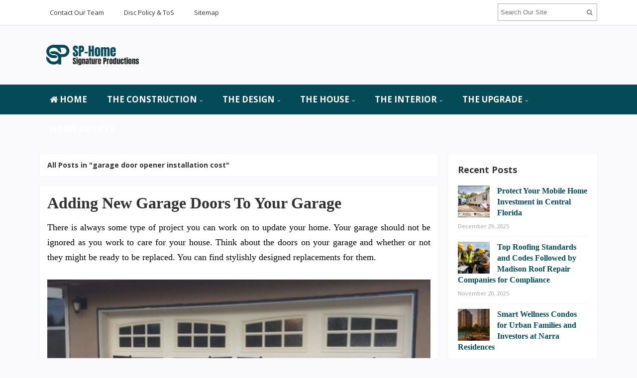

--- FILE ---
content_type: text/html; charset=UTF-8
request_url: https://www.signature-productions.com/tag/garage-door-opener-installation-cost
body_size: 15840
content:
<!DOCTYPE html>
<html dir="ltr" lang="en-US" prefix="og: https://ogp.me/ns#">
<head>
<meta charset="UTF-8">
<meta name="viewport" content="width=device-width, initial-scale=1">
<link rel="profile" href="http://gmpg.org/xfn/11">
<link rel="pingback" href="https://www.signature-productions.com/xmlrpc.php">

<title>garage door opener installation cost | Signature-Productions</title>

		<!-- All in One SEO 4.9.2 - aioseo.com -->
	<meta name="robots" content="max-image-preview:large" />
	<meta name="keywords" content="how much does it cost to install a 2 car garage door" />
	<link rel="canonical" href="https://www.signature-productions.com/tag/garage-door-opener-installation-cost" />
	<meta name="generator" content="All in One SEO (AIOSEO) 4.9.2" />
		<script type="application/ld+json" class="aioseo-schema">
			{"@context":"https:\/\/schema.org","@graph":[{"@type":"BreadcrumbList","@id":"https:\/\/www.signature-productions.com\/tag\/garage-door-opener-installation-cost#breadcrumblist","itemListElement":[{"@type":"ListItem","@id":"https:\/\/www.signature-productions.com#listItem","position":1,"name":"Home","item":"https:\/\/www.signature-productions.com","nextItem":{"@type":"ListItem","@id":"https:\/\/www.signature-productions.com\/tag\/garage-door-opener-installation-cost#listItem","name":"garage door opener installation cost"}},{"@type":"ListItem","@id":"https:\/\/www.signature-productions.com\/tag\/garage-door-opener-installation-cost#listItem","position":2,"name":"garage door opener installation cost","previousItem":{"@type":"ListItem","@id":"https:\/\/www.signature-productions.com#listItem","name":"Home"}}]},{"@type":"CollectionPage","@id":"https:\/\/www.signature-productions.com\/tag\/garage-door-opener-installation-cost#collectionpage","url":"https:\/\/www.signature-productions.com\/tag\/garage-door-opener-installation-cost","name":"garage door opener installation cost | Signature-Productions","inLanguage":"en-US","isPartOf":{"@id":"https:\/\/www.signature-productions.com\/#website"},"breadcrumb":{"@id":"https:\/\/www.signature-productions.com\/tag\/garage-door-opener-installation-cost#breadcrumblist"}},{"@type":"Organization","@id":"https:\/\/www.signature-productions.com\/#organization","name":"Signature-Productions","description":"Home Improvement Loans","url":"https:\/\/www.signature-productions.com\/"},{"@type":"WebSite","@id":"https:\/\/www.signature-productions.com\/#website","url":"https:\/\/www.signature-productions.com\/","name":"Signature-Productions","description":"Home Improvement Loans","inLanguage":"en-US","publisher":{"@id":"https:\/\/www.signature-productions.com\/#organization"}}]}
		</script>
		<!-- All in One SEO -->

<link rel='dns-prefetch' href='//fonts.googleapis.com' />
<link rel="alternate" type="application/rss+xml" title="Signature-Productions &raquo; Feed" href="https://www.signature-productions.com/feed" />
<link rel="alternate" type="application/rss+xml" title="Signature-Productions &raquo; garage door opener installation cost Tag Feed" href="https://www.signature-productions.com/tag/garage-door-opener-installation-cost/feed" />
<style id='wp-img-auto-sizes-contain-inline-css' type='text/css'>
img:is([sizes=auto i],[sizes^="auto," i]){contain-intrinsic-size:3000px 1500px}
/*# sourceURL=wp-img-auto-sizes-contain-inline-css */
</style>

<style id='wp-emoji-styles-inline-css' type='text/css'>

	img.wp-smiley, img.emoji {
		display: inline !important;
		border: none !important;
		box-shadow: none !important;
		height: 1em !important;
		width: 1em !important;
		margin: 0 0.07em !important;
		vertical-align: -0.1em !important;
		background: none !important;
		padding: 0 !important;
	}
/*# sourceURL=wp-emoji-styles-inline-css */
</style>
<link rel='stylesheet' id='wp-block-library-css' href='https://www.signature-productions.com/wp-includes/css/dist/block-library/style.min.css?ver=6.9' type='text/css' media='all' />
<style id='wp-block-heading-inline-css' type='text/css'>
h1:where(.wp-block-heading).has-background,h2:where(.wp-block-heading).has-background,h3:where(.wp-block-heading).has-background,h4:where(.wp-block-heading).has-background,h5:where(.wp-block-heading).has-background,h6:where(.wp-block-heading).has-background{padding:1.25em 2.375em}h1.has-text-align-left[style*=writing-mode]:where([style*=vertical-lr]),h1.has-text-align-right[style*=writing-mode]:where([style*=vertical-rl]),h2.has-text-align-left[style*=writing-mode]:where([style*=vertical-lr]),h2.has-text-align-right[style*=writing-mode]:where([style*=vertical-rl]),h3.has-text-align-left[style*=writing-mode]:where([style*=vertical-lr]),h3.has-text-align-right[style*=writing-mode]:where([style*=vertical-rl]),h4.has-text-align-left[style*=writing-mode]:where([style*=vertical-lr]),h4.has-text-align-right[style*=writing-mode]:where([style*=vertical-rl]),h5.has-text-align-left[style*=writing-mode]:where([style*=vertical-lr]),h5.has-text-align-right[style*=writing-mode]:where([style*=vertical-rl]),h6.has-text-align-left[style*=writing-mode]:where([style*=vertical-lr]),h6.has-text-align-right[style*=writing-mode]:where([style*=vertical-rl]){rotate:180deg}
/*# sourceURL=https://www.signature-productions.com/wp-includes/blocks/heading/style.min.css */
</style>
<style id='wp-block-image-inline-css' type='text/css'>
.wp-block-image>a,.wp-block-image>figure>a{display:inline-block}.wp-block-image img{box-sizing:border-box;height:auto;max-width:100%;vertical-align:bottom}@media not (prefers-reduced-motion){.wp-block-image img.hide{visibility:hidden}.wp-block-image img.show{animation:show-content-image .4s}}.wp-block-image[style*=border-radius] img,.wp-block-image[style*=border-radius]>a{border-radius:inherit}.wp-block-image.has-custom-border img{box-sizing:border-box}.wp-block-image.aligncenter{text-align:center}.wp-block-image.alignfull>a,.wp-block-image.alignwide>a{width:100%}.wp-block-image.alignfull img,.wp-block-image.alignwide img{height:auto;width:100%}.wp-block-image .aligncenter,.wp-block-image .alignleft,.wp-block-image .alignright,.wp-block-image.aligncenter,.wp-block-image.alignleft,.wp-block-image.alignright{display:table}.wp-block-image .aligncenter>figcaption,.wp-block-image .alignleft>figcaption,.wp-block-image .alignright>figcaption,.wp-block-image.aligncenter>figcaption,.wp-block-image.alignleft>figcaption,.wp-block-image.alignright>figcaption{caption-side:bottom;display:table-caption}.wp-block-image .alignleft{float:left;margin:.5em 1em .5em 0}.wp-block-image .alignright{float:right;margin:.5em 0 .5em 1em}.wp-block-image .aligncenter{margin-left:auto;margin-right:auto}.wp-block-image :where(figcaption){margin-bottom:1em;margin-top:.5em}.wp-block-image.is-style-circle-mask img{border-radius:9999px}@supports ((-webkit-mask-image:none) or (mask-image:none)) or (-webkit-mask-image:none){.wp-block-image.is-style-circle-mask img{border-radius:0;-webkit-mask-image:url('data:image/svg+xml;utf8,<svg viewBox="0 0 100 100" xmlns="http://www.w3.org/2000/svg"><circle cx="50" cy="50" r="50"/></svg>');mask-image:url('data:image/svg+xml;utf8,<svg viewBox="0 0 100 100" xmlns="http://www.w3.org/2000/svg"><circle cx="50" cy="50" r="50"/></svg>');mask-mode:alpha;-webkit-mask-position:center;mask-position:center;-webkit-mask-repeat:no-repeat;mask-repeat:no-repeat;-webkit-mask-size:contain;mask-size:contain}}:root :where(.wp-block-image.is-style-rounded img,.wp-block-image .is-style-rounded img){border-radius:9999px}.wp-block-image figure{margin:0}.wp-lightbox-container{display:flex;flex-direction:column;position:relative}.wp-lightbox-container img{cursor:zoom-in}.wp-lightbox-container img:hover+button{opacity:1}.wp-lightbox-container button{align-items:center;backdrop-filter:blur(16px) saturate(180%);background-color:#5a5a5a40;border:none;border-radius:4px;cursor:zoom-in;display:flex;height:20px;justify-content:center;opacity:0;padding:0;position:absolute;right:16px;text-align:center;top:16px;width:20px;z-index:100}@media not (prefers-reduced-motion){.wp-lightbox-container button{transition:opacity .2s ease}}.wp-lightbox-container button:focus-visible{outline:3px auto #5a5a5a40;outline:3px auto -webkit-focus-ring-color;outline-offset:3px}.wp-lightbox-container button:hover{cursor:pointer;opacity:1}.wp-lightbox-container button:focus{opacity:1}.wp-lightbox-container button:focus,.wp-lightbox-container button:hover,.wp-lightbox-container button:not(:hover):not(:active):not(.has-background){background-color:#5a5a5a40;border:none}.wp-lightbox-overlay{box-sizing:border-box;cursor:zoom-out;height:100vh;left:0;overflow:hidden;position:fixed;top:0;visibility:hidden;width:100%;z-index:100000}.wp-lightbox-overlay .close-button{align-items:center;cursor:pointer;display:flex;justify-content:center;min-height:40px;min-width:40px;padding:0;position:absolute;right:calc(env(safe-area-inset-right) + 16px);top:calc(env(safe-area-inset-top) + 16px);z-index:5000000}.wp-lightbox-overlay .close-button:focus,.wp-lightbox-overlay .close-button:hover,.wp-lightbox-overlay .close-button:not(:hover):not(:active):not(.has-background){background:none;border:none}.wp-lightbox-overlay .lightbox-image-container{height:var(--wp--lightbox-container-height);left:50%;overflow:hidden;position:absolute;top:50%;transform:translate(-50%,-50%);transform-origin:top left;width:var(--wp--lightbox-container-width);z-index:9999999999}.wp-lightbox-overlay .wp-block-image{align-items:center;box-sizing:border-box;display:flex;height:100%;justify-content:center;margin:0;position:relative;transform-origin:0 0;width:100%;z-index:3000000}.wp-lightbox-overlay .wp-block-image img{height:var(--wp--lightbox-image-height);min-height:var(--wp--lightbox-image-height);min-width:var(--wp--lightbox-image-width);width:var(--wp--lightbox-image-width)}.wp-lightbox-overlay .wp-block-image figcaption{display:none}.wp-lightbox-overlay button{background:none;border:none}.wp-lightbox-overlay .scrim{background-color:#fff;height:100%;opacity:.9;position:absolute;width:100%;z-index:2000000}.wp-lightbox-overlay.active{visibility:visible}@media not (prefers-reduced-motion){.wp-lightbox-overlay.active{animation:turn-on-visibility .25s both}.wp-lightbox-overlay.active img{animation:turn-on-visibility .35s both}.wp-lightbox-overlay.show-closing-animation:not(.active){animation:turn-off-visibility .35s both}.wp-lightbox-overlay.show-closing-animation:not(.active) img{animation:turn-off-visibility .25s both}.wp-lightbox-overlay.zoom.active{animation:none;opacity:1;visibility:visible}.wp-lightbox-overlay.zoom.active .lightbox-image-container{animation:lightbox-zoom-in .4s}.wp-lightbox-overlay.zoom.active .lightbox-image-container img{animation:none}.wp-lightbox-overlay.zoom.active .scrim{animation:turn-on-visibility .4s forwards}.wp-lightbox-overlay.zoom.show-closing-animation:not(.active){animation:none}.wp-lightbox-overlay.zoom.show-closing-animation:not(.active) .lightbox-image-container{animation:lightbox-zoom-out .4s}.wp-lightbox-overlay.zoom.show-closing-animation:not(.active) .lightbox-image-container img{animation:none}.wp-lightbox-overlay.zoom.show-closing-animation:not(.active) .scrim{animation:turn-off-visibility .4s forwards}}@keyframes show-content-image{0%{visibility:hidden}99%{visibility:hidden}to{visibility:visible}}@keyframes turn-on-visibility{0%{opacity:0}to{opacity:1}}@keyframes turn-off-visibility{0%{opacity:1;visibility:visible}99%{opacity:0;visibility:visible}to{opacity:0;visibility:hidden}}@keyframes lightbox-zoom-in{0%{transform:translate(calc((-100vw + var(--wp--lightbox-scrollbar-width))/2 + var(--wp--lightbox-initial-left-position)),calc(-50vh + var(--wp--lightbox-initial-top-position))) scale(var(--wp--lightbox-scale))}to{transform:translate(-50%,-50%) scale(1)}}@keyframes lightbox-zoom-out{0%{transform:translate(-50%,-50%) scale(1);visibility:visible}99%{visibility:visible}to{transform:translate(calc((-100vw + var(--wp--lightbox-scrollbar-width))/2 + var(--wp--lightbox-initial-left-position)),calc(-50vh + var(--wp--lightbox-initial-top-position))) scale(var(--wp--lightbox-scale));visibility:hidden}}
/*# sourceURL=https://www.signature-productions.com/wp-includes/blocks/image/style.min.css */
</style>
<style id='wp-block-paragraph-inline-css' type='text/css'>
.is-small-text{font-size:.875em}.is-regular-text{font-size:1em}.is-large-text{font-size:2.25em}.is-larger-text{font-size:3em}.has-drop-cap:not(:focus):first-letter{float:left;font-size:8.4em;font-style:normal;font-weight:100;line-height:.68;margin:.05em .1em 0 0;text-transform:uppercase}body.rtl .has-drop-cap:not(:focus):first-letter{float:none;margin-left:.1em}p.has-drop-cap.has-background{overflow:hidden}:root :where(p.has-background){padding:1.25em 2.375em}:where(p.has-text-color:not(.has-link-color)) a{color:inherit}p.has-text-align-left[style*="writing-mode:vertical-lr"],p.has-text-align-right[style*="writing-mode:vertical-rl"]{rotate:180deg}
/*# sourceURL=https://www.signature-productions.com/wp-includes/blocks/paragraph/style.min.css */
</style>
<style id='global-styles-inline-css' type='text/css'>
:root{--wp--preset--aspect-ratio--square: 1;--wp--preset--aspect-ratio--4-3: 4/3;--wp--preset--aspect-ratio--3-4: 3/4;--wp--preset--aspect-ratio--3-2: 3/2;--wp--preset--aspect-ratio--2-3: 2/3;--wp--preset--aspect-ratio--16-9: 16/9;--wp--preset--aspect-ratio--9-16: 9/16;--wp--preset--color--black: #000000;--wp--preset--color--cyan-bluish-gray: #abb8c3;--wp--preset--color--white: #ffffff;--wp--preset--color--pale-pink: #f78da7;--wp--preset--color--vivid-red: #cf2e2e;--wp--preset--color--luminous-vivid-orange: #ff6900;--wp--preset--color--luminous-vivid-amber: #fcb900;--wp--preset--color--light-green-cyan: #7bdcb5;--wp--preset--color--vivid-green-cyan: #00d084;--wp--preset--color--pale-cyan-blue: #8ed1fc;--wp--preset--color--vivid-cyan-blue: #0693e3;--wp--preset--color--vivid-purple: #9b51e0;--wp--preset--gradient--vivid-cyan-blue-to-vivid-purple: linear-gradient(135deg,rgb(6,147,227) 0%,rgb(155,81,224) 100%);--wp--preset--gradient--light-green-cyan-to-vivid-green-cyan: linear-gradient(135deg,rgb(122,220,180) 0%,rgb(0,208,130) 100%);--wp--preset--gradient--luminous-vivid-amber-to-luminous-vivid-orange: linear-gradient(135deg,rgb(252,185,0) 0%,rgb(255,105,0) 100%);--wp--preset--gradient--luminous-vivid-orange-to-vivid-red: linear-gradient(135deg,rgb(255,105,0) 0%,rgb(207,46,46) 100%);--wp--preset--gradient--very-light-gray-to-cyan-bluish-gray: linear-gradient(135deg,rgb(238,238,238) 0%,rgb(169,184,195) 100%);--wp--preset--gradient--cool-to-warm-spectrum: linear-gradient(135deg,rgb(74,234,220) 0%,rgb(151,120,209) 20%,rgb(207,42,186) 40%,rgb(238,44,130) 60%,rgb(251,105,98) 80%,rgb(254,248,76) 100%);--wp--preset--gradient--blush-light-purple: linear-gradient(135deg,rgb(255,206,236) 0%,rgb(152,150,240) 100%);--wp--preset--gradient--blush-bordeaux: linear-gradient(135deg,rgb(254,205,165) 0%,rgb(254,45,45) 50%,rgb(107,0,62) 100%);--wp--preset--gradient--luminous-dusk: linear-gradient(135deg,rgb(255,203,112) 0%,rgb(199,81,192) 50%,rgb(65,88,208) 100%);--wp--preset--gradient--pale-ocean: linear-gradient(135deg,rgb(255,245,203) 0%,rgb(182,227,212) 50%,rgb(51,167,181) 100%);--wp--preset--gradient--electric-grass: linear-gradient(135deg,rgb(202,248,128) 0%,rgb(113,206,126) 100%);--wp--preset--gradient--midnight: linear-gradient(135deg,rgb(2,3,129) 0%,rgb(40,116,252) 100%);--wp--preset--font-size--small: 13px;--wp--preset--font-size--medium: 20px;--wp--preset--font-size--large: 36px;--wp--preset--font-size--x-large: 42px;--wp--preset--spacing--20: 0.44rem;--wp--preset--spacing--30: 0.67rem;--wp--preset--spacing--40: 1rem;--wp--preset--spacing--50: 1.5rem;--wp--preset--spacing--60: 2.25rem;--wp--preset--spacing--70: 3.38rem;--wp--preset--spacing--80: 5.06rem;--wp--preset--shadow--natural: 6px 6px 9px rgba(0, 0, 0, 0.2);--wp--preset--shadow--deep: 12px 12px 50px rgba(0, 0, 0, 0.4);--wp--preset--shadow--sharp: 6px 6px 0px rgba(0, 0, 0, 0.2);--wp--preset--shadow--outlined: 6px 6px 0px -3px rgb(255, 255, 255), 6px 6px rgb(0, 0, 0);--wp--preset--shadow--crisp: 6px 6px 0px rgb(0, 0, 0);}:where(.is-layout-flex){gap: 0.5em;}:where(.is-layout-grid){gap: 0.5em;}body .is-layout-flex{display: flex;}.is-layout-flex{flex-wrap: wrap;align-items: center;}.is-layout-flex > :is(*, div){margin: 0;}body .is-layout-grid{display: grid;}.is-layout-grid > :is(*, div){margin: 0;}:where(.wp-block-columns.is-layout-flex){gap: 2em;}:where(.wp-block-columns.is-layout-grid){gap: 2em;}:where(.wp-block-post-template.is-layout-flex){gap: 1.25em;}:where(.wp-block-post-template.is-layout-grid){gap: 1.25em;}.has-black-color{color: var(--wp--preset--color--black) !important;}.has-cyan-bluish-gray-color{color: var(--wp--preset--color--cyan-bluish-gray) !important;}.has-white-color{color: var(--wp--preset--color--white) !important;}.has-pale-pink-color{color: var(--wp--preset--color--pale-pink) !important;}.has-vivid-red-color{color: var(--wp--preset--color--vivid-red) !important;}.has-luminous-vivid-orange-color{color: var(--wp--preset--color--luminous-vivid-orange) !important;}.has-luminous-vivid-amber-color{color: var(--wp--preset--color--luminous-vivid-amber) !important;}.has-light-green-cyan-color{color: var(--wp--preset--color--light-green-cyan) !important;}.has-vivid-green-cyan-color{color: var(--wp--preset--color--vivid-green-cyan) !important;}.has-pale-cyan-blue-color{color: var(--wp--preset--color--pale-cyan-blue) !important;}.has-vivid-cyan-blue-color{color: var(--wp--preset--color--vivid-cyan-blue) !important;}.has-vivid-purple-color{color: var(--wp--preset--color--vivid-purple) !important;}.has-black-background-color{background-color: var(--wp--preset--color--black) !important;}.has-cyan-bluish-gray-background-color{background-color: var(--wp--preset--color--cyan-bluish-gray) !important;}.has-white-background-color{background-color: var(--wp--preset--color--white) !important;}.has-pale-pink-background-color{background-color: var(--wp--preset--color--pale-pink) !important;}.has-vivid-red-background-color{background-color: var(--wp--preset--color--vivid-red) !important;}.has-luminous-vivid-orange-background-color{background-color: var(--wp--preset--color--luminous-vivid-orange) !important;}.has-luminous-vivid-amber-background-color{background-color: var(--wp--preset--color--luminous-vivid-amber) !important;}.has-light-green-cyan-background-color{background-color: var(--wp--preset--color--light-green-cyan) !important;}.has-vivid-green-cyan-background-color{background-color: var(--wp--preset--color--vivid-green-cyan) !important;}.has-pale-cyan-blue-background-color{background-color: var(--wp--preset--color--pale-cyan-blue) !important;}.has-vivid-cyan-blue-background-color{background-color: var(--wp--preset--color--vivid-cyan-blue) !important;}.has-vivid-purple-background-color{background-color: var(--wp--preset--color--vivid-purple) !important;}.has-black-border-color{border-color: var(--wp--preset--color--black) !important;}.has-cyan-bluish-gray-border-color{border-color: var(--wp--preset--color--cyan-bluish-gray) !important;}.has-white-border-color{border-color: var(--wp--preset--color--white) !important;}.has-pale-pink-border-color{border-color: var(--wp--preset--color--pale-pink) !important;}.has-vivid-red-border-color{border-color: var(--wp--preset--color--vivid-red) !important;}.has-luminous-vivid-orange-border-color{border-color: var(--wp--preset--color--luminous-vivid-orange) !important;}.has-luminous-vivid-amber-border-color{border-color: var(--wp--preset--color--luminous-vivid-amber) !important;}.has-light-green-cyan-border-color{border-color: var(--wp--preset--color--light-green-cyan) !important;}.has-vivid-green-cyan-border-color{border-color: var(--wp--preset--color--vivid-green-cyan) !important;}.has-pale-cyan-blue-border-color{border-color: var(--wp--preset--color--pale-cyan-blue) !important;}.has-vivid-cyan-blue-border-color{border-color: var(--wp--preset--color--vivid-cyan-blue) !important;}.has-vivid-purple-border-color{border-color: var(--wp--preset--color--vivid-purple) !important;}.has-vivid-cyan-blue-to-vivid-purple-gradient-background{background: var(--wp--preset--gradient--vivid-cyan-blue-to-vivid-purple) !important;}.has-light-green-cyan-to-vivid-green-cyan-gradient-background{background: var(--wp--preset--gradient--light-green-cyan-to-vivid-green-cyan) !important;}.has-luminous-vivid-amber-to-luminous-vivid-orange-gradient-background{background: var(--wp--preset--gradient--luminous-vivid-amber-to-luminous-vivid-orange) !important;}.has-luminous-vivid-orange-to-vivid-red-gradient-background{background: var(--wp--preset--gradient--luminous-vivid-orange-to-vivid-red) !important;}.has-very-light-gray-to-cyan-bluish-gray-gradient-background{background: var(--wp--preset--gradient--very-light-gray-to-cyan-bluish-gray) !important;}.has-cool-to-warm-spectrum-gradient-background{background: var(--wp--preset--gradient--cool-to-warm-spectrum) !important;}.has-blush-light-purple-gradient-background{background: var(--wp--preset--gradient--blush-light-purple) !important;}.has-blush-bordeaux-gradient-background{background: var(--wp--preset--gradient--blush-bordeaux) !important;}.has-luminous-dusk-gradient-background{background: var(--wp--preset--gradient--luminous-dusk) !important;}.has-pale-ocean-gradient-background{background: var(--wp--preset--gradient--pale-ocean) !important;}.has-electric-grass-gradient-background{background: var(--wp--preset--gradient--electric-grass) !important;}.has-midnight-gradient-background{background: var(--wp--preset--gradient--midnight) !important;}.has-small-font-size{font-size: var(--wp--preset--font-size--small) !important;}.has-medium-font-size{font-size: var(--wp--preset--font-size--medium) !important;}.has-large-font-size{font-size: var(--wp--preset--font-size--large) !important;}.has-x-large-font-size{font-size: var(--wp--preset--font-size--x-large) !important;}
/*# sourceURL=global-styles-inline-css */
</style>

<style id='classic-theme-styles-inline-css' type='text/css'>
/*! This file is auto-generated */
.wp-block-button__link{color:#fff;background-color:#32373c;border-radius:9999px;box-shadow:none;text-decoration:none;padding:calc(.667em + 2px) calc(1.333em + 2px);font-size:1.125em}.wp-block-file__button{background:#32373c;color:#fff;text-decoration:none}
/*# sourceURL=/wp-includes/css/classic-themes.min.css */
</style>
<link rel='stylesheet' id='contact-form-7-css' href='https://www.signature-productions.com/wp-content/plugins/contact-form-7/includes/css/styles.css?ver=6.1.4' type='text/css' media='all' />
<link rel='stylesheet' id='junkie-shortcodes-css' href='https://www.signature-productions.com/wp-content/plugins/theme-junkie-shortcodes/assets/css/junkie-shortcodes.css?ver=6.9' type='text/css' media='all' />
<link rel='stylesheet' id='ez-toc-css' href='https://www.signature-productions.com/wp-content/plugins/easy-table-of-contents/assets/css/screen.min.css?ver=2.0.79.2' type='text/css' media='all' />
<style id='ez-toc-inline-css' type='text/css'>
div#ez-toc-container .ez-toc-title {font-size: 120%;}div#ez-toc-container .ez-toc-title {font-weight: 500;}div#ez-toc-container ul li , div#ez-toc-container ul li a {font-size: 95%;}div#ez-toc-container ul li , div#ez-toc-container ul li a {font-weight: 500;}div#ez-toc-container nav ul ul li {font-size: 90%;}.ez-toc-box-title {font-weight: bold; margin-bottom: 10px; text-align: center; text-transform: uppercase; letter-spacing: 1px; color: #666; padding-bottom: 5px;position:absolute;top:-4%;left:5%;background-color: inherit;transition: top 0.3s ease;}.ez-toc-box-title.toc-closed {top:-25%;}
/*# sourceURL=ez-toc-inline-css */
</style>
<link rel='stylesheet' id='sitebox-plugins-style-css' href='https://www.signature-productions.com/wp-content/themes/sitebox/assets/css/plugins.min.css?ver=6.9' type='text/css' media='all' />
<link rel='stylesheet' id='sitebox-style-css' href='https://www.signature-productions.com/wp-content/themes/sitebox/style.min.css?ver=6.9' type='text/css' media='all' />
<link rel='stylesheet' id='sitebox-custom-fonts-css' href='//fonts.googleapis.com/css?family=Open+Sans%3Aregular%2Citalic%2C700%2C300%26subset%3Dlatin%2C' type='text/css' media='all' />
<link rel='stylesheet' id='utw-ui-css' href='https://www.signature-productions.com/wp-content/plugins/ultimate-tabbed-widgets/theme/jquery-ui.css?ver=1.0' type='text/css' media='all' />
<script type="text/javascript" src="https://www.signature-productions.com/wp-includes/js/jquery/jquery.min.js?ver=3.7.1" id="jquery-core-js"></script>
<script type="text/javascript" src="https://www.signature-productions.com/wp-includes/js/jquery/jquery-migrate.min.js?ver=3.4.1" id="jquery-migrate-js"></script>
<link rel="https://api.w.org/" href="https://www.signature-productions.com/wp-json/" /><link rel="alternate" title="JSON" type="application/json" href="https://www.signature-productions.com/wp-json/wp/v2/tags/358" /><link rel="EditURI" type="application/rsd+xml" title="RSD" href="https://www.signature-productions.com/xmlrpc.php?rsd" />
<meta name="generator" content="WordPress 6.9" />
<link rel="icon" href="https://www.signature-productions.com/wp-content/uploads/2016/12/cropped-garden-villa-icon-75034-32x32.png" sizes="32x32" />
<link rel="icon" href="https://www.signature-productions.com/wp-content/uploads/2016/12/cropped-garden-villa-icon-75034-192x192.png" sizes="192x192" />
<link rel="apple-touch-icon" href="https://www.signature-productions.com/wp-content/uploads/2016/12/cropped-garden-villa-icon-75034-180x180.png" />
<meta name="msapplication-TileImage" content="https://www.signature-productions.com/wp-content/uploads/2016/12/cropped-garden-villa-icon-75034-270x270.png" />
		<style type="text/css" id="wp-custom-css">
			
p{
text-align: justify;
font-family: 'Sarabun';
font-size: 18px;
color: #000000;
line-height: 1.7em;
}
.widget a:link{
font-weight: bold;
	font-size: 1.198em;
	font-family: 'archivo narrow';
}
.widget .widget-title { 
	font-size: 1.4em;
}
.entry-title{
font-family: 'Sarabun';
}
.entry-content ol li{
text-align: justify;
}

.sidebar .widget a:link{
	color: #044a59;
}
.blocks .entry-summary {
	font-size: 16px;
	text-align: justify;
}

#secondary-bar {
background-color: #044a59;
}
#secondary-nav ul li a {
font-size: 17px;
}
.breaking-bar{
background-color: #644440;
}
.breaking-bar .newsticker li a {
	color: #ffffff;
}
.breaking-bar .newsticker .entry-date{
	color: #ffffff;
}		</style>
		</head>

<body class="wordpress ltr parent-theme y2026 m01 d15 h13 thursday logged-out custom-background archive taxonomy taxonomy-post_tag taxonomy-post_tag-garage-door-opener-installation-cost multi-author layout-content-s2 layout-2c-l" dir="ltr" itemscope="itemscope" itemtype="http://schema.org/Blog">

<div id="page" class="hfeed site clearfix">

	<!-- Masthead / Start -->
<header id="masthead" class="site-header header2 clearfix" itemscope="itemscope" itemtype="http://schema.org/WPHeader">

	<!-- Primary Bar / Start -->
	<div id="primary-bar" class="clearfix">

		<div class="container inner">

			
<nav id="primary-nav" class="top-navigation" itemscope="itemscope" itemtype="http://schema.org/SiteNavigationElement">

	<ul id="primary-menu" class="sf-menu"><li  id="menu-item-49" class="menu-item menu-item-type-post_type menu-item-object-page menu-item-49"><a href="https://www.signature-productions.com/contact-our-team">Contact Our Team</a></li>
<li  id="menu-item-46" class="menu-item menu-item-type-post_type menu-item-object-page menu-item-46"><a href="https://www.signature-productions.com/disc-policy-tos">Disc Policy &#038; ToS</a></li>
<li  id="menu-item-47" class="menu-item menu-item-type-post_type menu-item-object-page menu-item-47"><a href="https://www.signature-productions.com/sitemap">Sitemap</a></li>
</ul>
</nav><!-- #site-navigation -->
			<div class="header-search">
	<form method="get" id="searchform" action="https://www.signature-productions.com/">
		<button type="submit" id="search-submit" class="fa fa-search"></button>
		<input type="search" name="s" id="s" placeholder="Search Our Site" autocomplete="off" value="">
	</form>
</div><!-- .header-search -->

		</div><!-- .container -->

	</div>
	<!-- Primary Bar / End -->

	<div id="logo-banner" class="container clearfix">

		<div id="logo" itemscope itemtype="http://schema.org/Brand">
<span class="helper"></span><a href="https://www.signature-productions.com" itemprop="url" rel="home">
<img itemprop="logo" src="https://www.signature-productions.com/wp-content/uploads/2022/01/signature-productions-logo.png" alt="Signature-Productions" />
</a>
</div>

		
	</div><!-- #logo-banner -->

	<div id="secondary-bar" class="clearfix">

		<div class="container">

			
<nav id="secondary-nav" class="main-navigation" itemscope="itemscope" itemtype="http://schema.org/SiteNavigationElement">

	<ul id="secondary-menu" class="sf-menu"><li  id="menu-item-1163" class="menu-item menu-item-type-custom menu-item-object-custom menu-item-home menu-item-1163 home_item"><a href="https://www.signature-productions.com/"><i class="fa fa-home"></i> HOME</a></li>
<li  id="menu-item-51" class="menu-item menu-item-type-taxonomy menu-item-object-category menu-item-has-children menu-item-51"><a href="https://www.signature-productions.com/category/the-construction">The Construction</a>
<ul class="sub-menu">
	<li  id="menu-item-52" class="menu-item menu-item-type-taxonomy menu-item-object-category menu-item-52"><a href="https://www.signature-productions.com/category/the-construction/bathroom-remodel-cost">Bathroom Remodel Cost</a></li>
	<li  id="menu-item-53" class="menu-item menu-item-type-taxonomy menu-item-object-category menu-item-53"><a href="https://www.signature-productions.com/category/the-construction/drywall-repair">Drywall Repair</a></li>
	<li  id="menu-item-54" class="menu-item menu-item-type-taxonomy menu-item-object-category menu-item-54"><a href="https://www.signature-productions.com/category/the-construction/home-repair">Home Repair</a></li>
	<li  id="menu-item-55" class="menu-item menu-item-type-taxonomy menu-item-object-category menu-item-55"><a href="https://www.signature-productions.com/category/the-construction/renovation">Renovation</a></li>

</ul>
</li>
<li  id="menu-item-56" class="menu-item menu-item-type-taxonomy menu-item-object-category menu-item-has-children menu-item-56"><a href="https://www.signature-productions.com/category/the-design">The Design</a>
<ul class="sub-menu">
	<li  id="menu-item-57" class="menu-item menu-item-type-taxonomy menu-item-object-category menu-item-57"><a href="https://www.signature-productions.com/category/the-design/bathroom-remodel-ideas">Bathroom Remodel Ideas</a></li>
	<li  id="menu-item-58" class="menu-item menu-item-type-taxonomy menu-item-object-category menu-item-58"><a href="https://www.signature-productions.com/category/the-design/kitchen-design-ideas">Kitchen Design Ideas</a></li>
	<li  id="menu-item-59" class="menu-item menu-item-type-taxonomy menu-item-object-category menu-item-59"><a href="https://www.signature-productions.com/category/the-design/kitchen-ideas">Kitchen Ideas</a></li>
	<li  id="menu-item-60" class="menu-item menu-item-type-taxonomy menu-item-object-category menu-item-60"><a href="https://www.signature-productions.com/category/the-design/kitchen-remodel-ideas">Kitchen Remodel Ideas</a></li>

</ul>
</li>
<li  id="menu-item-61" class="menu-item menu-item-type-taxonomy menu-item-object-category menu-item-has-children menu-item-61"><a href="https://www.signature-productions.com/category/the-house">The House</a>
<ul class="sub-menu">
	<li  id="menu-item-62" class="menu-item menu-item-type-taxonomy menu-item-object-category menu-item-62"><a href="https://www.signature-productions.com/category/the-house/contractions">Contractions</a></li>
	<li  id="menu-item-63" class="menu-item menu-item-type-taxonomy menu-item-object-category menu-item-63"><a href="https://www.signature-productions.com/category/the-house/finished-basement">Finished Basement</a></li>
	<li  id="menu-item-64" class="menu-item menu-item-type-taxonomy menu-item-object-category menu-item-64"><a href="https://www.signature-productions.com/category/the-house/home">Home</a></li>
	<li  id="menu-item-65" class="menu-item menu-item-type-taxonomy menu-item-object-category menu-item-65"><a href="https://www.signature-productions.com/category/the-house/improvements">Improvements</a></li>

</ul>
</li>
<li  id="menu-item-66" class="menu-item menu-item-type-taxonomy menu-item-object-category menu-item-has-children menu-item-66"><a href="https://www.signature-productions.com/category/the-interior">The Interior</a>
<ul class="sub-menu">
	<li  id="menu-item-67" class="menu-item menu-item-type-taxonomy menu-item-object-category menu-item-67"><a href="https://www.signature-productions.com/category/the-interior/home-improvement">Home Improvement</a></li>
	<li  id="menu-item-68" class="menu-item menu-item-type-taxonomy menu-item-object-category menu-item-68"><a href="https://www.signature-productions.com/category/the-interior/home-improvement-loans">Home Improvement Loans</a></li>
	<li  id="menu-item-69" class="menu-item menu-item-type-taxonomy menu-item-object-category menu-item-69"><a href="https://www.signature-productions.com/category/the-interior/home-improvement-stores">Home Improvement Stores</a></li>
	<li  id="menu-item-70" class="menu-item menu-item-type-taxonomy menu-item-object-category menu-item-70"><a href="https://www.signature-productions.com/category/the-interior/kitchen-remodel-cost">Kitchen Remodel Cost</a></li>

</ul>
</li>
<li  id="menu-item-71" class="menu-item menu-item-type-taxonomy menu-item-object-category menu-item-has-children menu-item-71"><a href="https://www.signature-productions.com/category/the-upgrade">The Upgrade</a>
<ul class="sub-menu">
	<li  id="menu-item-72" class="menu-item menu-item-type-taxonomy menu-item-object-category menu-item-72"><a href="https://www.signature-productions.com/category/the-upgrade/bathroom-remodel">Bathroom Remodel</a></li>
	<li  id="menu-item-73" class="menu-item menu-item-type-taxonomy menu-item-object-category menu-item-73"><a href="https://www.signature-productions.com/category/the-upgrade/home-remodeling">Home Remodeling</a></li>
	<li  id="menu-item-74" class="menu-item menu-item-type-taxonomy menu-item-object-category menu-item-74"><a href="https://www.signature-productions.com/category/the-upgrade/kitchen-remodel">Kitchen Remodel</a></li>
	<li  id="menu-item-75" class="menu-item menu-item-type-taxonomy menu-item-object-category menu-item-75"><a href="https://www.signature-productions.com/category/the-upgrade/remodeling">Remodeling</a></li>

</ul>
</li>
<li  id="menu-item-50" class="menu-item menu-item-type-taxonomy menu-item-object-category menu-item-50"><a href="https://www.signature-productions.com/category/general-article">Home Article</a></li>
</ul>
</nav><!-- #site-navigation -->
		</div><!-- .container -->

	</div>

</header>
<!-- Masthead / End -->

		<main id="main" class="site-main container clearfix">

	<div id="primary" class="content-area">

		
			<div class="content-loop blocks clearfix">

				<header class="breadcrumbs">
					<h3>All Posts in &quot;garage door opener installation cost&quot;</h3>
				</header>

				<section class="blog-layout clearfix blog-layout1">

										
						<article id="post-771" class="entry author-h4b1bluthf189 post-771 post type-post status-publish format-standard hentry category-improvements tag-garage-door-opener-installation-cost tag-garage-doors-for-sale-online tag-lowes-garage-door-installation-cost no-post-thumbnail" itemscope="itemscope" itemtype="http://schema.org/BlogPosting" itemprop="blogPost">

				
	<h2 class="entry-title" itemprop="headline"><a href="https://www.signature-productions.com/adding-new-garage-doors-to-your-garage.html" rel="bookmark" itemprop="url">Adding New Garage Doors To Your Garage</a></h2>	<meta itemscope itemprop="mainEntityOfPage" itemType="https://schema.org/WebPage" itemid="https://www.signature-productions.com/adding-new-garage-doors-to-your-garage.html" content="Adding New Garage Doors To Your Garage" />

	<div class="entry-summary" itemprop="description">
		<p>There is always some type of project you can work on to update your home. Your garage should not be ignored as you work to care for your house. Think about the doors on your garage and whether or not they might be ready to be replaced. You can find stylishly designed replacements for them.</p>



<div class="wp-block-image"><figure class="aligncenter"><img fetchpriority="high" decoding="async" width="800" height="437" src="http://www.signature-productions.com/wp-content/uploads/2019/09/signature-productions-20820192.jpg" alt="Adding New Garage Doors To Your Garage" class="wp-image-779" srcset="https://www.signature-productions.com/wp-content/uploads/2019/09/signature-productions-20820192.jpg 800w, https://www.signature-productions.com/wp-content/uploads/2019/09/signature-productions-20820192-300x164.jpg 300w, https://www.signature-productions.com/wp-content/uploads/2019/09/signature-productions-20820192-768x420.jpg 768w" sizes="(max-width: 800px) 100vw, 800px" /></figure></div>



<h3 class="wp-block-heading"><strong>Garage Doors Can Have Windows in Them</strong></h3>



<p>Some <a href="https://en.wikipedia.org/wiki/Garage_door"><strong>garage doors</strong></a> are visible from the road and are seen by the people who drive past a home. If you are thinking that your garage doors need to look stylish because they are seen so much, you might look into some of those doors that have windows in them. These doors are much different from traditional garage doors and they help your garage to have a homey look to it. If style is important to you, look into some of the garage doors that have windows in them.</p>



<h3 class="wp-block-heading"><strong>Garage Doors Can be Colored</strong></h3>



<p>You do not have to purchase white garage doors. You might have always gone with the simplest and lowest priced garage doors before, but you do not have to do that when you are replacing those doors. You can find colorful doors to add to your garage. You might consider purchasing doors that are the same color as the front door of your home. Your garage doors can help the whole garage to stand out and look nice.</p>



<h3 class="wp-block-heading"><strong>Think About Whether or Not You Want a Garage Door Opener in Place</strong></h3>



<p>If you use &hellip; <a href="https://www.signature-productions.com/adding-new-garage-doors-to-your-garage.html" class="read-more">READ MORE >>> </a></p>	</div>

			<div class="entry-meta">
			<span class="avatar">
				<a href="https://www.signature-productions.com/author/h4b1bluthf189" class="tooltip" title="View all posts by Summer Kirby">
					<img src="https://www.signature-productions.com/wp-content/uploads/2020/09/user-signature-64x64.jpg" width="24" height="24" srcset="https://www.signature-productions.com/wp-content/uploads/2020/09/user-signature-64x64.jpg 2x" alt="Summer Kirby" class="avatar avatar-24 wp-user-avatar wp-user-avatar-24 alignnone photo" />				</a>
			</span>

			<span class="byline">by <span class="author vcard" itemprop="author" itemscope="itemscope" itemtype="http://schema.org/Person"><a class="url fn n" href="https://www.signature-productions.com/author/h4b1bluthf189" itemprop="url"><span itemprop="name">Summer Kirby</span></a></span> &#8212; <a class="entry-date" href="https://www.signature-productions.com/adding-new-garage-doors-to-your-garage.html">November 15, 2017</a><meta class="entry-published updated" content="2017-11-15T15:37:10+07:00" itemprop="datePublished" title="Wednesday, November 15, 2017, 3:37 pm"/><meta itemprop="dateModified" content="2019-09-20T21:12:58+07:00"/> in <span class="entry-category" itemprop="articleSection"><a href="https://www.signature-productions.com/category/the-house/improvements">Improvements</a></span><!-- .entry-category --></span>
					</div>
			<div itemprop="publisher" itemscope itemtype="https://schema.org/Organization">
		<div itemprop="logo" itemscope itemtype="https://schema.org/ImageObject">
						<meta itemprop="url" content="https://www.signature-productions.com/wp-content/uploads/2022/01/signature-productions-logo.png">
			<meta itemprop="width" content="300">
			<meta itemprop="height" content="80">
		</div>
		<meta itemprop="name" content="Signature-Productions">
	</div>
		
</article><!-- #post-## -->

					
				</section>

				
	

			</div><!-- .content-loop -->

		
	</div><!-- #primary -->

	
	
<div id="secondary" class="widget-area widget-primary sidebar column" aria-label="Primary Sidebar" role="complementary" itemscope="itemscope" itemtype="http://schema.org/WPSideBar">
	<aside id="sitebox-recent-2" class="widget widget-sitebox-recent widget_posts_thumbnail"><h3 class="widget-title">Recent Posts</h3><ul><li><a href="https://www.signature-productions.com/protect-your-mobile-home-investment-in-central-florida.html" rel="bookmark"><img width="64" height="64" src="https://www.signature-productions.com/wp-content/uploads/2025/12/signature-productions-29122025-64x64.webp" class="entry-thumbnail wp-post-image" alt="Protect Your Mobile Home Investment in Central Florida" decoding="async" loading="lazy" srcset="https://www.signature-productions.com/wp-content/uploads/2025/12/signature-productions-29122025-64x64.webp 64w, https://www.signature-productions.com/wp-content/uploads/2025/12/signature-productions-29122025-96x96.webp 96w" sizes="auto, (max-width: 64px) 100vw, 64px" /></a><a href="https://www.signature-productions.com/protect-your-mobile-home-investment-in-central-florida.html" rel="bookmark">Protect Your Mobile Home Investment in Central Florida</a><time class="entry-date" datetime="2025-12-29T16:01:32+07:00">December 29, 2025</time></li><li><a href="https://www.signature-productions.com/top-roofing-standards-and-codes-followed-by-madison-roof-repair-companies-for-compliance.html" rel="bookmark"><img width="64" height="64" src="https://www.signature-productions.com/wp-content/uploads/2025/11/signature-productions-20112025-64x64.webp" class="entry-thumbnail wp-post-image" alt="Top Roofing Standards and Codes Followed by Madison Roof Repair Companies for Compliance" decoding="async" loading="lazy" srcset="https://www.signature-productions.com/wp-content/uploads/2025/11/signature-productions-20112025-64x64.webp 64w, https://www.signature-productions.com/wp-content/uploads/2025/11/signature-productions-20112025-96x96.webp 96w" sizes="auto, (max-width: 64px) 100vw, 64px" /></a><a href="https://www.signature-productions.com/top-roofing-standards-and-codes-followed-by-madison-roof-repair-companies-for-compliance.html" rel="bookmark">Top Roofing Standards and Codes Followed by Madison Roof Repair Companies for Compliance</a><time class="entry-date" datetime="2025-11-20T09:43:59+07:00">November 20, 2025</time></li><li><a href="https://www.signature-productions.com/smart-wellness-condos-for-urban-families-and-investors-at-narra-residences.html" rel="bookmark"><img width="64" height="64" src="https://www.signature-productions.com/wp-content/uploads/2025/10/signature-productions-30102025-64x64.webp" class="entry-thumbnail wp-post-image" alt="Smart Wellness Condos for Urban Families and Investors at Narra Residences" decoding="async" loading="lazy" srcset="https://www.signature-productions.com/wp-content/uploads/2025/10/signature-productions-30102025-64x64.webp 64w, https://www.signature-productions.com/wp-content/uploads/2025/10/signature-productions-30102025-96x96.webp 96w" sizes="auto, (max-width: 64px) 100vw, 64px" /></a><a href="https://www.signature-productions.com/smart-wellness-condos-for-urban-families-and-investors-at-narra-residences.html" rel="bookmark">Smart Wellness Condos for Urban Families and Investors at Narra Residences</a><time class="entry-date" datetime="2025-10-30T20:08:54+07:00">October 30, 2025</time></li><li><a href="https://www.signature-productions.com/green-living-sustainability-and-eco-friendly-initiatives-at-pinery-residences.html" rel="bookmark"><img width="64" height="64" src="https://www.signature-productions.com/wp-content/uploads/2025/10/signature-productions-29102025-64x64.webp" class="entry-thumbnail wp-post-image" alt="Green Living: Sustainability and Eco-Friendly Initiatives at Pinery Residences" decoding="async" loading="lazy" srcset="https://www.signature-productions.com/wp-content/uploads/2025/10/signature-productions-29102025-64x64.webp 64w, https://www.signature-productions.com/wp-content/uploads/2025/10/signature-productions-29102025-96x96.webp 96w" sizes="auto, (max-width: 64px) 100vw, 64px" /></a><a href="https://www.signature-productions.com/green-living-sustainability-and-eco-friendly-initiatives-at-pinery-residences.html" rel="bookmark">Green Living: Sustainability and Eco-Friendly Initiatives at Pinery Residences</a><time class="entry-date" datetime="2025-10-29T19:47:00+07:00">October 29, 2025</time></li><li><a href="https://www.signature-productions.com/one-sophia-singapore-smart-security-safety-and-privacy-for-modern-urban-living.html" rel="bookmark"><img width="64" height="64" src="https://www.signature-productions.com/wp-content/uploads/2025/10/signature-productions-27102025-64x64.webp" class="entry-thumbnail wp-post-image" alt="One Sophia Singapore: Smart Security, Safety, and Privacy for Modern Urban Living" decoding="async" loading="lazy" srcset="https://www.signature-productions.com/wp-content/uploads/2025/10/signature-productions-27102025-64x64.webp 64w, https://www.signature-productions.com/wp-content/uploads/2025/10/signature-productions-27102025-96x96.webp 96w" sizes="auto, (max-width: 64px) 100vw, 64px" /></a><a href="https://www.signature-productions.com/one-sophia-singapore-smart-security-safety-and-privacy-for-modern-urban-living.html" rel="bookmark">One Sophia Singapore: Smart Security, Safety, and Privacy for Modern Urban Living</a><time class="entry-date" datetime="2025-10-27T18:20:21+07:00">October 27, 2025</time></li><li><a href="https://www.signature-productions.com/the-continuum-investment-review-rental-yield-capital-appreciation-and-roi.html" rel="bookmark"><img width="64" height="64" src="https://www.signature-productions.com/wp-content/uploads/2025/10/signature-productions-21102025-64x64.webp" class="entry-thumbnail wp-post-image" alt="The Continuum Investment Review: Rental Yield, Capital Appreciation, and ROI" decoding="async" loading="lazy" srcset="https://www.signature-productions.com/wp-content/uploads/2025/10/signature-productions-21102025-64x64.webp 64w, https://www.signature-productions.com/wp-content/uploads/2025/10/signature-productions-21102025-96x96.webp 96w" sizes="auto, (max-width: 64px) 100vw, 64px" /></a><a href="https://www.signature-productions.com/the-continuum-investment-review-rental-yield-capital-appreciation-and-roi.html" rel="bookmark">The Continuum Investment Review: Rental Yield, Capital Appreciation, and ROI</a><time class="entry-date" datetime="2025-10-21T10:12:36+07:00">October 21, 2025</time></li><li><a href="https://www.signature-productions.com/how-to-find-a-service-for-business-setup-in-dubai.html" rel="bookmark"><img width="64" height="64" src="https://www.signature-productions.com/wp-content/uploads/2025/06/signature-productions-25062025-64x64.webp" class="entry-thumbnail wp-post-image" alt="How to find a service for business setup in Dubai?" decoding="async" loading="lazy" srcset="https://www.signature-productions.com/wp-content/uploads/2025/06/signature-productions-25062025-64x64.webp 64w, https://www.signature-productions.com/wp-content/uploads/2025/06/signature-productions-25062025-96x96.webp 96w" sizes="auto, (max-width: 64px) 100vw, 64px" /></a><a href="https://www.signature-productions.com/how-to-find-a-service-for-business-setup-in-dubai.html" rel="bookmark">How to find a service for business setup in Dubai?</a><time class="entry-date" datetime="2025-06-25T12:32:56+07:00">June 25, 2025</time></li><li><a href="https://www.signature-productions.com/sustainable-and-energy-efficient-home-remodeling-tips.html" rel="bookmark"><img width="64" height="64" src="https://www.signature-productions.com/wp-content/uploads/2025/06/Sustainable-and-Energy-Efficient-Home-Remodeling-Tips-03-06-2025-64x64.webp" class="entry-thumbnail wp-post-image" alt="Sustainable and Energy-Efficient Home Remodeling Tips" decoding="async" loading="lazy" srcset="https://www.signature-productions.com/wp-content/uploads/2025/06/Sustainable-and-Energy-Efficient-Home-Remodeling-Tips-03-06-2025-64x64.webp 64w, https://www.signature-productions.com/wp-content/uploads/2025/06/Sustainable-and-Energy-Efficient-Home-Remodeling-Tips-03-06-2025-96x96.webp 96w" sizes="auto, (max-width: 64px) 100vw, 64px" /></a><a href="https://www.signature-productions.com/sustainable-and-energy-efficient-home-remodeling-tips.html" rel="bookmark">Sustainable and Energy-Efficient Home Remodeling Tips</a><time class="entry-date" datetime="2025-05-21T17:08:00+07:00">May 21, 2025</time></li><li><a href="https://www.signature-productions.com/troubleshooting-electrical-outlets-that-stopped-working-a-step-by-step-guide.html" rel="bookmark"><img width="64" height="64" src="https://www.signature-productions.com/wp-content/uploads/2025/06/Troubleshooting-Electrical-Outlets-That-Stopped-Working-A-Step-by-Step-Guide-03-06-2025-64x64.webp" class="entry-thumbnail wp-post-image" alt="Troubleshooting Electrical Outlets That Stopped Working: A Step-by-Step Guide" decoding="async" loading="lazy" srcset="https://www.signature-productions.com/wp-content/uploads/2025/06/Troubleshooting-Electrical-Outlets-That-Stopped-Working-A-Step-by-Step-Guide-03-06-2025-64x64.webp 64w, https://www.signature-productions.com/wp-content/uploads/2025/06/Troubleshooting-Electrical-Outlets-That-Stopped-Working-A-Step-by-Step-Guide-03-06-2025-96x96.webp 96w" sizes="auto, (max-width: 64px) 100vw, 64px" /></a><a href="https://www.signature-productions.com/troubleshooting-electrical-outlets-that-stopped-working-a-step-by-step-guide.html" rel="bookmark">Troubleshooting Electrical Outlets That Stopped Working: A Step-by-Step Guide</a><time class="entry-date" datetime="2025-05-08T16:08:00+07:00">May 8, 2025</time></li><li><a href="https://www.signature-productions.com/modern-bathroom-remodeling-trends-for-master-suites-elevate-your-oasis.html" rel="bookmark"><img width="64" height="64" src="https://www.signature-productions.com/wp-content/uploads/2025/06/Modern-Bathroom-Remodeling-Trends-for-Master-Suites-Elevate-Your-Oasis-03-06-2025-64x64.webp" class="entry-thumbnail wp-post-image" alt="Modern Bathroom Remodeling Trends for Master Suites: Elevate Your Oasis" decoding="async" loading="lazy" srcset="https://www.signature-productions.com/wp-content/uploads/2025/06/Modern-Bathroom-Remodeling-Trends-for-Master-Suites-Elevate-Your-Oasis-03-06-2025-64x64.webp 64w, https://www.signature-productions.com/wp-content/uploads/2025/06/Modern-Bathroom-Remodeling-Trends-for-Master-Suites-Elevate-Your-Oasis-03-06-2025-96x96.webp 96w" sizes="auto, (max-width: 64px) 100vw, 64px" /></a><a href="https://www.signature-productions.com/modern-bathroom-remodeling-trends-for-master-suites-elevate-your-oasis.html" rel="bookmark">Modern Bathroom Remodeling Trends for Master Suites: Elevate Your Oasis</a><time class="entry-date" datetime="2025-04-20T16:04:00+07:00">April 20, 2025</time></li></ul></aside><aside id="tabbed-widgets-2" class="widget tabbed-widgets"><h3 class="widget-title">Contents</h3><div class="utw"><div id="utw-q8kt8s"><ul><li><a href="#categories-2">Categories</a></li><li><a href="#archives-2">Monthly</a></li><li><a href="#tag_cloud-2">Tags</a></li></ul><div id="categories-2" class="widget_categories"><h2>Categories</h2>
			<ul>
					<li class="cat-item cat-item-13"><a href="https://www.signature-productions.com/category/the-upgrade/bathroom-remodel">Bathroom Remodel</a> (17)
</li>
	<li class="cat-item cat-item-17"><a href="https://www.signature-productions.com/category/the-construction/bathroom-remodel-cost">Bathroom Remodel Cost</a> (12)
</li>
	<li class="cat-item cat-item-29"><a href="https://www.signature-productions.com/category/the-design/bathroom-remodel-ideas">Bathroom Remodel Ideas</a> (13)
</li>
	<li class="cat-item cat-item-645"><a href="https://www.signature-productions.com/category/business">Business</a> (1)
</li>
	<li class="cat-item cat-item-21"><a href="https://www.signature-productions.com/category/the-house/contractions">Contractions</a> (15)
</li>
	<li class="cat-item cat-item-18"><a href="https://www.signature-productions.com/category/the-construction/drywall-repair">Drywall Repair</a> (19)
</li>
	<li class="cat-item cat-item-22"><a href="https://www.signature-productions.com/category/the-house/finished-basement">Finished Basement</a> (19)
</li>
	<li class="cat-item cat-item-24"><a href="https://www.signature-productions.com/category/the-house/home">Home</a> (19)
</li>
	<li class="cat-item cat-item-1"><a href="https://www.signature-productions.com/category/general-article">Home Article</a> (7)
</li>
	<li class="cat-item cat-item-25"><a href="https://www.signature-productions.com/category/the-interior/home-improvement">Home Improvement</a> (21)
</li>
	<li class="cat-item cat-item-27"><a href="https://www.signature-productions.com/category/the-interior/home-improvement-loans">Home Improvement Loans</a> (20)
</li>
	<li class="cat-item cat-item-26"><a href="https://www.signature-productions.com/category/the-interior/home-improvement-stores">Home Improvement Stores</a> (16)
</li>
	<li class="cat-item cat-item-14"><a href="https://www.signature-productions.com/category/the-upgrade/home-remodeling">Home Remodeling</a> (24)
</li>
	<li class="cat-item cat-item-19"><a href="https://www.signature-productions.com/category/the-construction/home-repair">Home Repair</a> (32)
</li>
	<li class="cat-item cat-item-23"><a href="https://www.signature-productions.com/category/the-house/improvements">Improvements</a> (22)
</li>
	<li class="cat-item cat-item-30"><a href="https://www.signature-productions.com/category/the-design/kitchen-design-ideas">Kitchen Design Ideas</a> (10)
</li>
	<li class="cat-item cat-item-31"><a href="https://www.signature-productions.com/category/the-design/kitchen-ideas">Kitchen Ideas</a> (17)
</li>
	<li class="cat-item cat-item-15"><a href="https://www.signature-productions.com/category/the-upgrade/kitchen-remodel">Kitchen Remodel</a> (12)
</li>
	<li class="cat-item cat-item-28"><a href="https://www.signature-productions.com/category/the-interior/kitchen-remodel-cost">Kitchen Remodel Cost</a> (11)
</li>
	<li class="cat-item cat-item-32"><a href="https://www.signature-productions.com/category/the-design/kitchen-remodel-ideas">Kitchen Remodel Ideas</a> (13)
</li>
	<li class="cat-item cat-item-301"><a href="https://www.signature-productions.com/category/medical-treatment">Medical Treatment</a> (2)
</li>
	<li class="cat-item cat-item-635"><a href="https://www.signature-productions.com/category/news">News</a> (1)
</li>
	<li class="cat-item cat-item-478"><a href="https://www.signature-productions.com/category/the-design/products-online">Products Online</a> (2)
</li>
	<li class="cat-item cat-item-646"><a href="https://www.signature-productions.com/category/the-house/property">Property</a> (4)
</li>
	<li class="cat-item cat-item-16"><a href="https://www.signature-productions.com/category/the-upgrade/remodeling">Remodeling</a> (20)
</li>
	<li class="cat-item cat-item-20"><a href="https://www.signature-productions.com/category/the-construction/renovation">Renovation</a> (32)
</li>
	<li class="cat-item cat-item-9"><a href="https://www.signature-productions.com/category/the-construction">The Construction</a> (1)
</li>
			</ul>

			</div><div id="archives-2" class="widget_archive"><h2>Monthly</h2>
			<ul>
					<li><a href='https://www.signature-productions.com/2025/12'>December 2025</a>&nbsp;(1)</li>
	<li><a href='https://www.signature-productions.com/2025/11'>November 2025</a>&nbsp;(1)</li>
	<li><a href='https://www.signature-productions.com/2025/10'>October 2025</a>&nbsp;(4)</li>
	<li><a href='https://www.signature-productions.com/2025/06'>June 2025</a>&nbsp;(1)</li>
	<li><a href='https://www.signature-productions.com/2025/05'>May 2025</a>&nbsp;(2)</li>
	<li><a href='https://www.signature-productions.com/2025/04'>April 2025</a>&nbsp;(2)</li>
	<li><a href='https://www.signature-productions.com/2025/03'>March 2025</a>&nbsp;(2)</li>
	<li><a href='https://www.signature-productions.com/2025/02'>February 2025</a>&nbsp;(2)</li>
	<li><a href='https://www.signature-productions.com/2025/01'>January 2025</a>&nbsp;(2)</li>
	<li><a href='https://www.signature-productions.com/2024/11'>November 2024</a>&nbsp;(1)</li>
	<li><a href='https://www.signature-productions.com/2024/07'>July 2024</a>&nbsp;(1)</li>
	<li><a href='https://www.signature-productions.com/2023/12'>December 2023</a>&nbsp;(4)</li>
	<li><a href='https://www.signature-productions.com/2023/11'>November 2023</a>&nbsp;(5)</li>
	<li><a href='https://www.signature-productions.com/2023/10'>October 2023</a>&nbsp;(4)</li>
	<li><a href='https://www.signature-productions.com/2023/09'>September 2023</a>&nbsp;(4)</li>
	<li><a href='https://www.signature-productions.com/2023/08'>August 2023</a>&nbsp;(4)</li>
	<li><a href='https://www.signature-productions.com/2023/07'>July 2023</a>&nbsp;(4)</li>
	<li><a href='https://www.signature-productions.com/2023/06'>June 2023</a>&nbsp;(4)</li>
	<li><a href='https://www.signature-productions.com/2023/05'>May 2023</a>&nbsp;(1)</li>
	<li><a href='https://www.signature-productions.com/2023/02'>February 2023</a>&nbsp;(1)</li>
	<li><a href='https://www.signature-productions.com/2023/01'>January 2023</a>&nbsp;(1)</li>
	<li><a href='https://www.signature-productions.com/2022/12'>December 2022</a>&nbsp;(1)</li>
	<li><a href='https://www.signature-productions.com/2022/10'>October 2022</a>&nbsp;(5)</li>
	<li><a href='https://www.signature-productions.com/2022/09'>September 2022</a>&nbsp;(4)</li>
	<li><a href='https://www.signature-productions.com/2022/08'>August 2022</a>&nbsp;(3)</li>
	<li><a href='https://www.signature-productions.com/2022/07'>July 2022</a>&nbsp;(5)</li>
	<li><a href='https://www.signature-productions.com/2022/06'>June 2022</a>&nbsp;(4)</li>
	<li><a href='https://www.signature-productions.com/2022/05'>May 2022</a>&nbsp;(5)</li>
	<li><a href='https://www.signature-productions.com/2022/04'>April 2022</a>&nbsp;(1)</li>
	<li><a href='https://www.signature-productions.com/2022/02'>February 2022</a>&nbsp;(1)</li>
	<li><a href='https://www.signature-productions.com/2022/01'>January 2022</a>&nbsp;(2)</li>
	<li><a href='https://www.signature-productions.com/2021/11'>November 2021</a>&nbsp;(2)</li>
	<li><a href='https://www.signature-productions.com/2021/10'>October 2021</a>&nbsp;(2)</li>
	<li><a href='https://www.signature-productions.com/2021/09'>September 2021</a>&nbsp;(2)</li>
	<li><a href='https://www.signature-productions.com/2021/08'>August 2021</a>&nbsp;(2)</li>
	<li><a href='https://www.signature-productions.com/2021/07'>July 2021</a>&nbsp;(2)</li>
	<li><a href='https://www.signature-productions.com/2021/06'>June 2021</a>&nbsp;(2)</li>
	<li><a href='https://www.signature-productions.com/2021/05'>May 2021</a>&nbsp;(2)</li>
	<li><a href='https://www.signature-productions.com/2021/02'>February 2021</a>&nbsp;(2)</li>
	<li><a href='https://www.signature-productions.com/2021/01'>January 2021</a>&nbsp;(2)</li>
	<li><a href='https://www.signature-productions.com/2020/12'>December 2020</a>&nbsp;(2)</li>
	<li><a href='https://www.signature-productions.com/2020/11'>November 2020</a>&nbsp;(3)</li>
	<li><a href='https://www.signature-productions.com/2020/10'>October 2020</a>&nbsp;(3)</li>
	<li><a href='https://www.signature-productions.com/2020/09'>September 2020</a>&nbsp;(2)</li>
	<li><a href='https://www.signature-productions.com/2020/08'>August 2020</a>&nbsp;(3)</li>
	<li><a href='https://www.signature-productions.com/2020/07'>July 2020</a>&nbsp;(2)</li>
	<li><a href='https://www.signature-productions.com/2020/06'>June 2020</a>&nbsp;(2)</li>
	<li><a href='https://www.signature-productions.com/2020/05'>May 2020</a>&nbsp;(2)</li>
	<li><a href='https://www.signature-productions.com/2020/04'>April 2020</a>&nbsp;(2)</li>
	<li><a href='https://www.signature-productions.com/2020/03'>March 2020</a>&nbsp;(2)</li>
	<li><a href='https://www.signature-productions.com/2020/02'>February 2020</a>&nbsp;(2)</li>
	<li><a href='https://www.signature-productions.com/2020/01'>January 2020</a>&nbsp;(2)</li>
	<li><a href='https://www.signature-productions.com/2019/12'>December 2019</a>&nbsp;(2)</li>
	<li><a href='https://www.signature-productions.com/2019/11'>November 2019</a>&nbsp;(2)</li>
	<li><a href='https://www.signature-productions.com/2019/10'>October 2019</a>&nbsp;(3)</li>
	<li><a href='https://www.signature-productions.com/2019/09'>September 2019</a>&nbsp;(2)</li>
	<li><a href='https://www.signature-productions.com/2019/08'>August 2019</a>&nbsp;(2)</li>
	<li><a href='https://www.signature-productions.com/2019/07'>July 2019</a>&nbsp;(1)</li>
	<li><a href='https://www.signature-productions.com/2019/06'>June 2019</a>&nbsp;(1)</li>
	<li><a href='https://www.signature-productions.com/2019/05'>May 2019</a>&nbsp;(2)</li>
	<li><a href='https://www.signature-productions.com/2019/04'>April 2019</a>&nbsp;(2)</li>
	<li><a href='https://www.signature-productions.com/2019/03'>March 2019</a>&nbsp;(2)</li>
	<li><a href='https://www.signature-productions.com/2019/02'>February 2019</a>&nbsp;(2)</li>
	<li><a href='https://www.signature-productions.com/2019/01'>January 2019</a>&nbsp;(4)</li>
	<li><a href='https://www.signature-productions.com/2018/12'>December 2018</a>&nbsp;(3)</li>
	<li><a href='https://www.signature-productions.com/2018/10'>October 2018</a>&nbsp;(7)</li>
	<li><a href='https://www.signature-productions.com/2018/09'>September 2018</a>&nbsp;(5)</li>
	<li><a href='https://www.signature-productions.com/2018/08'>August 2018</a>&nbsp;(5)</li>
	<li><a href='https://www.signature-productions.com/2018/07'>July 2018</a>&nbsp;(3)</li>
	<li><a href='https://www.signature-productions.com/2018/05'>May 2018</a>&nbsp;(4)</li>
	<li><a href='https://www.signature-productions.com/2018/04'>April 2018</a>&nbsp;(3)</li>
	<li><a href='https://www.signature-productions.com/2018/03'>March 2018</a>&nbsp;(1)</li>
	<li><a href='https://www.signature-productions.com/2018/02'>February 2018</a>&nbsp;(2)</li>
	<li><a href='https://www.signature-productions.com/2018/01'>January 2018</a>&nbsp;(1)</li>
	<li><a href='https://www.signature-productions.com/2017/12'>December 2017</a>&nbsp;(1)</li>
	<li><a href='https://www.signature-productions.com/2017/11'>November 2017</a>&nbsp;(2)</li>
	<li><a href='https://www.signature-productions.com/2017/10'>October 2017</a>&nbsp;(1)</li>
	<li><a href='https://www.signature-productions.com/2017/09'>September 2017</a>&nbsp;(9)</li>
	<li><a href='https://www.signature-productions.com/2017/08'>August 2017</a>&nbsp;(10)</li>
	<li><a href='https://www.signature-productions.com/2017/07'>July 2017</a>&nbsp;(10)</li>
	<li><a href='https://www.signature-productions.com/2017/06'>June 2017</a>&nbsp;(10)</li>
	<li><a href='https://www.signature-productions.com/2017/05'>May 2017</a>&nbsp;(9)</li>
	<li><a href='https://www.signature-productions.com/2017/04'>April 2017</a>&nbsp;(9)</li>
	<li><a href='https://www.signature-productions.com/2017/03'>March 2017</a>&nbsp;(8)</li>
	<li><a href='https://www.signature-productions.com/2017/02'>February 2017</a>&nbsp;(8)</li>
	<li><a href='https://www.signature-productions.com/2017/01'>January 2017</a>&nbsp;(10)</li>
	<li><a href='https://www.signature-productions.com/2016/12'>December 2016</a>&nbsp;(9)</li>
	<li><a href='https://www.signature-productions.com/2016/11'>November 2016</a>&nbsp;(8)</li>
	<li><a href='https://www.signature-productions.com/2016/10'>October 2016</a>&nbsp;(9)</li>
	<li><a href='https://www.signature-productions.com/2016/09'>September 2016</a>&nbsp;(9)</li>
	<li><a href='https://www.signature-productions.com/2016/08'>August 2016</a>&nbsp;(9)</li>
	<li><a href='https://www.signature-productions.com/2016/07'>July 2016</a>&nbsp;(9)</li>
	<li><a href='https://www.signature-productions.com/2016/06'>June 2016</a>&nbsp;(9)</li>
	<li><a href='https://www.signature-productions.com/2016/05'>May 2016</a>&nbsp;(9)</li>
	<li><a href='https://www.signature-productions.com/2016/04'>April 2016</a>&nbsp;(8)</li>
	<li><a href='https://www.signature-productions.com/2016/03'>March 2016</a>&nbsp;(8)</li>
	<li><a href='https://www.signature-productions.com/2016/02'>February 2016</a>&nbsp;(8)</li>
	<li><a href='https://www.signature-productions.com/2016/01'>January 2016</a>&nbsp;(9)</li>
	<li><a href='https://www.signature-productions.com/2015/12'>December 2015</a>&nbsp;(5)</li>
			</ul>

			</div><div id="tag_cloud-2" class="widget_tag_cloud"><h2>Tags</h2><div class="tagcloud"><a href="https://www.signature-productions.com/tag/allen" class="tag-cloud-link tag-link-66 tag-link-position-1" style="font-size: 12px;">allen</a>
<a href="https://www.signature-productions.com/tag/benefiting" class="tag-cloud-link tag-link-67 tag-link-position-2" style="font-size: 12px;">benefiting</a>
<a href="https://www.signature-productions.com/tag/building" class="tag-cloud-link tag-link-102 tag-link-position-3" style="font-size: 12px;">building</a>
<a href="https://www.signature-productions.com/tag/gender" class="tag-cloud-link tag-link-68 tag-link-position-4" style="font-size: 12px;">gender</a>
<a href="https://www.signature-productions.com/tag/home-construction" class="tag-cloud-link tag-link-370 tag-link-position-5" style="font-size: 12px;">Home Construction</a>
<a href="https://www.signature-productions.com/tag/home-improvement-loans" class="tag-cloud-link tag-link-369 tag-link-position-6" style="font-size: 12px;">Home Improvement Loans</a>
<a href="https://www.signature-productions.com/tag/house" class="tag-cloud-link tag-link-59 tag-link-position-7" style="font-size: 12px;">house</a>
<a href="https://www.signature-productions.com/tag/ideas" class="tag-cloud-link tag-link-235 tag-link-position-8" style="font-size: 12px;">ideas</a>
<a href="https://www.signature-productions.com/tag/improvement" class="tag-cloud-link tag-link-36 tag-link-position-9" style="font-size: 12px;">improvement</a>
<a href="https://www.signature-productions.com/tag/improvements" class="tag-cloud-link tag-link-130 tag-link-position-10" style="font-size: 12px;">improvements</a>
<a href="https://www.signature-productions.com/tag/projects" class="tag-cloud-link tag-link-90 tag-link-position-11" style="font-size: 12px;">projects</a>
<a href="https://www.signature-productions.com/tag/property" class="tag-cloud-link tag-link-65 tag-link-position-12" style="font-size: 12px;">property</a>
<a href="https://www.signature-productions.com/tag/remodeling" class="tag-cloud-link tag-link-93 tag-link-position-13" style="font-size: 12px;">remodeling</a>
<a href="https://www.signature-productions.com/tag/renovation" class="tag-cloud-link tag-link-48 tag-link-position-14" style="font-size: 12px;">renovation</a>
<a href="https://www.signature-productions.com/tag/replacement" class="tag-cloud-link tag-link-120 tag-link-position-15" style="font-size: 12px;">replacement</a>
<a href="https://www.signature-productions.com/tag/residence" class="tag-cloud-link tag-link-53 tag-link-position-16" style="font-size: 12px;">residence</a>
<a href="https://www.signature-productions.com/tag/restoration" class="tag-cloud-link tag-link-72 tag-link-position-17" style="font-size: 12px;">restoration</a>
<a href="https://www.signature-productions.com/tag/solutions" class="tag-cloud-link tag-link-151 tag-link-position-18" style="font-size: 12px;">solutions</a>
<a href="https://www.signature-productions.com/tag/stereotypes" class="tag-cloud-link tag-link-69 tag-link-position-19" style="font-size: 12px;">stereotypes</a>
<a href="https://www.signature-productions.com/tag/windows" class="tag-cloud-link tag-link-58 tag-link-position-20" style="font-size: 12px;">windows</a></div>
</div></div><script type="text/javascript">jQuery(document).ready(function($) { $("#utw-q8kt8s").tabs(); });</script></div></aside><aside id="nav_menu-2" class="widget widget_nav_menu"><h3 class="widget-title">About Us</h3><div class="menu-about-us-container"><ul id="menu-about-us" class="menu"><li class="menu-item menu-item-type-post_type menu-item-object-page menu-item-49"><a href="https://www.signature-productions.com/contact-our-team">Contact Our Team</a></li>
<li class="menu-item menu-item-type-post_type menu-item-object-page menu-item-46"><a href="https://www.signature-productions.com/disc-policy-tos">Disc Policy &#038; ToS</a></li>
<li class="menu-item menu-item-type-post_type menu-item-object-page menu-item-47"><a href="https://www.signature-productions.com/sitemap">Sitemap</a></li>
</ul></div></aside><aside id="magenet_widget-2" class="widget widget_magenet_widget"><aside class="widget magenet_widget_box"><div class="mads-block"></div></aside></aside><aside id="sitebox-views-2" class="widget widget-sitebox-views widget_posts_thumbnail"><h3 class="widget-title">Most Views Posts</h3><ul><li><a href="https://www.signature-productions.com/modern-style-house.html" rel="bookmark"><img width="64" height="64" src="https://www.signature-productions.com/wp-content/uploads/2019/12/Modern-Style-House-150x150.jpg" class="entry-thumbnail wp-post-image" alt="Modern Style House" decoding="async" loading="lazy" srcset="https://www.signature-productions.com/wp-content/uploads/2019/12/Modern-Style-House-150x150.jpg 150w, https://www.signature-productions.com/wp-content/uploads/2019/12/Modern-Style-House-90x90.jpg 90w, https://www.signature-productions.com/wp-content/uploads/2019/12/Modern-Style-House-75x75.jpg 75w" sizes="auto, (max-width: 64px) 100vw, 64px" /></a><a href="https://www.signature-productions.com/modern-style-house.html" rel="bookmark">Modern Style House</a><div class="entry-info"><time class="entry-date" datetime="2019-12-11T11:18:00+07:00">December 11, 2019</time></div></li><li><a href="https://www.signature-productions.com/design-and-build-your-dream-home.html" rel="bookmark"><img width="64" height="64" src="https://www.signature-productions.com/wp-content/uploads/2020/02/Design-and-Build-Your-Dream-Home-150x150.jpg" class="entry-thumbnail wp-post-image" alt="Design and Build Your Dream Home" decoding="async" loading="lazy" srcset="https://www.signature-productions.com/wp-content/uploads/2020/02/Design-and-Build-Your-Dream-Home-150x150.jpg 150w, https://www.signature-productions.com/wp-content/uploads/2020/02/Design-and-Build-Your-Dream-Home-90x90.jpg 90w, https://www.signature-productions.com/wp-content/uploads/2020/02/Design-and-Build-Your-Dream-Home-75x75.jpg 75w" sizes="auto, (max-width: 64px) 100vw, 64px" /></a><a href="https://www.signature-productions.com/design-and-build-your-dream-home.html" rel="bookmark">Design and Build Your Dream Home</a><div class="entry-info"><time class="entry-date" datetime="2020-01-28T08:43:00+07:00">January 28, 2020</time></div></li><li><a href="https://www.signature-productions.com/wool-sheep-to-isolate-your-home.html" rel="bookmark"><img width="64" height="64" src="https://www.signature-productions.com/wp-content/uploads/2019/11/Wool-Sheep-To-Isolate-Your-Home-150x150.jpg" class="entry-thumbnail wp-post-image" alt="Wool Sheep To Isolate Your Home" decoding="async" loading="lazy" srcset="https://www.signature-productions.com/wp-content/uploads/2019/11/Wool-Sheep-To-Isolate-Your-Home-150x150.jpg 150w, https://www.signature-productions.com/wp-content/uploads/2019/11/Wool-Sheep-To-Isolate-Your-Home-90x90.jpg 90w, https://www.signature-productions.com/wp-content/uploads/2019/11/Wool-Sheep-To-Isolate-Your-Home-75x75.jpg 75w" sizes="auto, (max-width: 64px) 100vw, 64px" /></a><a href="https://www.signature-productions.com/wool-sheep-to-isolate-your-home.html" rel="bookmark">Wool Sheep To Isolate Your Home</a><div class="entry-info"><time class="entry-date" datetime="2019-11-21T13:12:00+07:00">November 21, 2019</time></div></li><li><a href="https://www.signature-productions.com/home-improvement-goods.html" rel="bookmark"><img width="64" height="64" src="https://www.signature-productions.com/wp-content/uploads/2015/12/Home-Improvement-Goods-150x150.jpg" class="entry-thumbnail wp-post-image" alt="Home Improvement Goods" decoding="async" loading="lazy" srcset="https://www.signature-productions.com/wp-content/uploads/2015/12/Home-Improvement-Goods-150x150.jpg 150w, https://www.signature-productions.com/wp-content/uploads/2015/12/Home-Improvement-Goods-90x90.jpg 90w, https://www.signature-productions.com/wp-content/uploads/2015/12/Home-Improvement-Goods-75x75.jpg 75w" sizes="auto, (max-width: 64px) 100vw, 64px" /></a><a href="https://www.signature-productions.com/home-improvement-goods.html" rel="bookmark">Home Improvement Goods</a><div class="entry-info"><time class="entry-date" datetime="2015-12-31T04:18:25+07:00">December 31, 2015</time></div></li><li><a href="https://www.signature-productions.com/small-kitchen-decorating-ideas.html" rel="bookmark"><img width="64" height="64" src="https://www.signature-productions.com/wp-content/uploads/2022/11/Small-Kitchen-Decorating-Ideas-02-11-2022-64x64.jpg" class="entry-thumbnail wp-post-image" alt="Small Kitchen Decorating Ideas" decoding="async" loading="lazy" srcset="https://www.signature-productions.com/wp-content/uploads/2022/11/Small-Kitchen-Decorating-Ideas-02-11-2022-64x64.jpg 64w, https://www.signature-productions.com/wp-content/uploads/2022/11/Small-Kitchen-Decorating-Ideas-02-11-2022-96x96.jpg 96w" sizes="auto, (max-width: 64px) 100vw, 64px" /></a><a href="https://www.signature-productions.com/small-kitchen-decorating-ideas.html" rel="bookmark">Small Kitchen Decorating Ideas</a><div class="entry-info"><time class="entry-date" datetime="2022-09-14T15:32:00+07:00">September 14, 2022</time></div></li><li><a href="https://www.signature-productions.com/ohio-lawyer-common-mike-dewine.html" rel="bookmark"><img width="64" height="64" src="https://www.signature-productions.com/wp-content/uploads/2015/12/Ohio-Lawyer-Common-Mike-DeWine-150x150.jpg" class="entry-thumbnail wp-post-image" alt="Ohio Lawyer Common Mike DeWine" decoding="async" loading="lazy" srcset="https://www.signature-productions.com/wp-content/uploads/2015/12/Ohio-Lawyer-Common-Mike-DeWine-150x150.jpg 150w, https://www.signature-productions.com/wp-content/uploads/2015/12/Ohio-Lawyer-Common-Mike-DeWine-90x90.jpg 90w, https://www.signature-productions.com/wp-content/uploads/2015/12/Ohio-Lawyer-Common-Mike-DeWine-75x75.jpg 75w" sizes="auto, (max-width: 64px) 100vw, 64px" /></a><a href="https://www.signature-productions.com/ohio-lawyer-common-mike-dewine.html" rel="bookmark">Ohio Lawyer Common Mike DeWine</a><div class="entry-info"><time class="entry-date" datetime="2015-12-26T21:11:40+07:00">December 26, 2015</time></div></li><li><a href="https://www.signature-productions.com/look-for-the-following-10-expert-points-in-the-finished-building-plan.html" rel="bookmark"><img width="64" height="64" src="https://www.signature-productions.com/wp-content/uploads/2020/03/Look-for-the-following-10-Expert-Points-in-the-Finished-Building-Plan-150x150.jpg" class="entry-thumbnail wp-post-image" alt="Look for the following 10 Expert Points in the Finished Building Plan" decoding="async" loading="lazy" srcset="https://www.signature-productions.com/wp-content/uploads/2020/03/Look-for-the-following-10-Expert-Points-in-the-Finished-Building-Plan-150x150.jpg 150w, https://www.signature-productions.com/wp-content/uploads/2020/03/Look-for-the-following-10-Expert-Points-in-the-Finished-Building-Plan-90x90.jpg 90w, https://www.signature-productions.com/wp-content/uploads/2020/03/Look-for-the-following-10-Expert-Points-in-the-Finished-Building-Plan-75x75.jpg 75w" sizes="auto, (max-width: 64px) 100vw, 64px" /></a><a href="https://www.signature-productions.com/look-for-the-following-10-expert-points-in-the-finished-building-plan.html" rel="bookmark">Look for the following 10 Expert Points in the Finished Building Plan</a><div class="entry-info"><time class="entry-date" datetime="2020-02-29T11:36:00+07:00">February 29, 2020</time></div></li><li><a href="https://www.signature-productions.com/tim-allen-home-improvement-and-benefiting-from-gender-stereotypes.html" rel="bookmark"></a><a href="https://www.signature-productions.com/tim-allen-home-improvement-and-benefiting-from-gender-stereotypes.html" rel="bookmark">Tim Allen, Home Improvement, And Benefiting From Gender Stereotypes</a><div class="entry-info"><time class="entry-date" datetime="2016-02-21T09:55:32+07:00">February 21, 2016</time></div></li><li><a href="https://www.signature-productions.com/realize-your-dream-home-with-various-housing-loans.html" rel="bookmark"><img width="64" height="64" src="https://www.signature-productions.com/wp-content/uploads/2020/03/Realize-Your-Dream-Home-With-Various-Housing-Loans-150x150.jpg" class="entry-thumbnail wp-post-image" alt="Realize Your Dream Home With Various Housing Loans" decoding="async" loading="lazy" srcset="https://www.signature-productions.com/wp-content/uploads/2020/03/Realize-Your-Dream-Home-With-Various-Housing-Loans-150x150.jpg 150w, https://www.signature-productions.com/wp-content/uploads/2020/03/Realize-Your-Dream-Home-With-Various-Housing-Loans-90x90.jpg 90w, https://www.signature-productions.com/wp-content/uploads/2020/03/Realize-Your-Dream-Home-With-Various-Housing-Loans-75x75.jpg 75w" sizes="auto, (max-width: 64px) 100vw, 64px" /></a><a href="https://www.signature-productions.com/realize-your-dream-home-with-various-housing-loans.html" rel="bookmark">Realize Your Dream Home With Various Housing Loans</a><div class="entry-info"><time class="entry-date" datetime="2020-02-20T13:21:00+07:00">February 20, 2020</time></div></li><li><a href="https://www.signature-productions.com/consider-adding-a-geothermal-heat-pump-with-green-home-building-or-remodeling.html" rel="bookmark"><img width="64" height="64" src="https://www.signature-productions.com/wp-content/uploads/2020/07/Consider-Adding-A-Geothermal-Heat-Pump-With-Green-Home-Building-Or-Remodeling2-150x150.jpg" class="entry-thumbnail wp-post-image" alt="Consider Adding A Geothermal Heat Pump With Green Home Building Or Remodeling" decoding="async" loading="lazy" srcset="https://www.signature-productions.com/wp-content/uploads/2020/07/Consider-Adding-A-Geothermal-Heat-Pump-With-Green-Home-Building-Or-Remodeling2-150x150.jpg 150w, https://www.signature-productions.com/wp-content/uploads/2020/07/Consider-Adding-A-Geothermal-Heat-Pump-With-Green-Home-Building-Or-Remodeling2-90x90.jpg 90w, https://www.signature-productions.com/wp-content/uploads/2020/07/Consider-Adding-A-Geothermal-Heat-Pump-With-Green-Home-Building-Or-Remodeling2-75x75.jpg 75w" sizes="auto, (max-width: 64px) 100vw, 64px" /></a><a href="https://www.signature-productions.com/consider-adding-a-geothermal-heat-pump-with-green-home-building-or-remodeling.html" rel="bookmark">Consider Adding A Geothermal Heat Pump With Green Home Building Or Remodeling</a><div class="entry-info"><time class="entry-date" datetime="2020-06-19T11:32:00+07:00">June 19, 2020</time></div></li></ul></aside></div><!-- #secondary -->

<!-- wmm w -->	</main>
	<!-- Site Main / End -->

	<!-- Footer / Start -->
<footer class="footer2 clearfix" id="footer" itemscope="itemscope" itemtype="http://schema.org/WPFooter">

	
	
	<!-- Site Bottom / Start -->
	<div class="site-bottom clearfix">
		<div class="container">

			<div class="copyright">
				&copy; 2026 <a href="https://www.signature-productions.com">Signature-Productions</a> &middot; <span class="themejunkie"> <a href="https://www.theme-junkie.com/themes/sitebox">SiteBox</a> &middot; Designed by <a href="https://www.theme-junkie.com/">Theme Junkie</a></span>				<a class="back-to-top" href="#top">back to top <i class="fa fa-angle-up"></i></a>
			</div><!-- .copyright -->

		</div><!-- .container -->
	</div><!-- .site-bottom -->
	<!-- Site Bottom / End -->

</footer>
<!-- Footer / End -->
	
</div><!-- #page -->

<script type="speculationrules">
{"prefetch":[{"source":"document","where":{"and":[{"href_matches":"/*"},{"not":{"href_matches":["/wp-*.php","/wp-admin/*","/wp-content/uploads/*","/wp-content/*","/wp-content/plugins/*","/wp-content/themes/sitebox/*","/*\\?(.+)"]}},{"not":{"selector_matches":"a[rel~=\"nofollow\"]"}},{"not":{"selector_matches":".no-prefetch, .no-prefetch a"}}]},"eagerness":"conservative"}]}
</script>
<script type="module"  src="https://www.signature-productions.com/wp-content/plugins/all-in-one-seo-pack/dist/Lite/assets/table-of-contents.95d0dfce.js?ver=4.9.2" id="aioseo/js/src/vue/standalone/blocks/table-of-contents/frontend.js-js"></script>
<script type="text/javascript" src="https://www.signature-productions.com/wp-includes/js/dist/hooks.min.js?ver=dd5603f07f9220ed27f1" id="wp-hooks-js"></script>
<script type="text/javascript" src="https://www.signature-productions.com/wp-includes/js/dist/i18n.min.js?ver=c26c3dc7bed366793375" id="wp-i18n-js"></script>
<script type="text/javascript" id="wp-i18n-js-after">
/* <![CDATA[ */
wp.i18n.setLocaleData( { 'text direction\u0004ltr': [ 'ltr' ] } );
//# sourceURL=wp-i18n-js-after
/* ]]> */
</script>
<script type="text/javascript" src="https://www.signature-productions.com/wp-content/plugins/contact-form-7/includes/swv/js/index.js?ver=6.1.4" id="swv-js"></script>
<script type="text/javascript" id="contact-form-7-js-before">
/* <![CDATA[ */
var wpcf7 = {
    "api": {
        "root": "https:\/\/www.signature-productions.com\/wp-json\/",
        "namespace": "contact-form-7\/v1"
    },
    "cached": 1
};
//# sourceURL=contact-form-7-js-before
/* ]]> */
</script>
<script type="text/javascript" src="https://www.signature-productions.com/wp-content/plugins/contact-form-7/includes/js/index.js?ver=6.1.4" id="contact-form-7-js"></script>
<script type="text/javascript" src="https://www.signature-productions.com/wp-includes/js/jquery/ui/core.min.js?ver=1.13.3" id="jquery-ui-core-js"></script>
<script type="text/javascript" src="https://www.signature-productions.com/wp-includes/js/jquery/ui/accordion.min.js?ver=1.13.3" id="jquery-ui-accordion-js"></script>
<script type="text/javascript" src="https://www.signature-productions.com/wp-includes/js/jquery/ui/tabs.min.js?ver=1.13.3" id="jquery-ui-tabs-js"></script>
<script type="text/javascript" src="https://www.signature-productions.com/wp-content/plugins/theme-junkie-shortcodes/assets/js/junkie-shortcodes.js" id="junkie-shortcodes-js-js"></script>
<script type="text/javascript" id="ez-toc-scroll-scriptjs-js-extra">
/* <![CDATA[ */
var eztoc_smooth_local = {"scroll_offset":"30","add_request_uri":"","add_self_reference_link":""};
//# sourceURL=ez-toc-scroll-scriptjs-js-extra
/* ]]> */
</script>
<script type="text/javascript" src="https://www.signature-productions.com/wp-content/plugins/easy-table-of-contents/assets/js/smooth_scroll.min.js?ver=2.0.79.2" id="ez-toc-scroll-scriptjs-js"></script>
<script type="text/javascript" src="https://www.signature-productions.com/wp-content/plugins/easy-table-of-contents/vendor/js-cookie/js.cookie.min.js?ver=2.2.1" id="ez-toc-js-cookie-js"></script>
<script type="text/javascript" src="https://www.signature-productions.com/wp-content/plugins/easy-table-of-contents/vendor/sticky-kit/jquery.sticky-kit.min.js?ver=1.9.2" id="ez-toc-jquery-sticky-kit-js"></script>
<script type="text/javascript" id="ez-toc-js-js-extra">
/* <![CDATA[ */
var ezTOC = {"smooth_scroll":"1","visibility_hide_by_default":"","scroll_offset":"30","fallbackIcon":"\u003Cspan class=\"\"\u003E\u003Cspan class=\"eztoc-hide\" style=\"display:none;\"\u003EToggle\u003C/span\u003E\u003Cspan class=\"ez-toc-icon-toggle-span\"\u003E\u003Csvg style=\"fill: #999;color:#999\" xmlns=\"http://www.w3.org/2000/svg\" class=\"list-377408\" width=\"20px\" height=\"20px\" viewBox=\"0 0 24 24\" fill=\"none\"\u003E\u003Cpath d=\"M6 6H4v2h2V6zm14 0H8v2h12V6zM4 11h2v2H4v-2zm16 0H8v2h12v-2zM4 16h2v2H4v-2zm16 0H8v2h12v-2z\" fill=\"currentColor\"\u003E\u003C/path\u003E\u003C/svg\u003E\u003Csvg style=\"fill: #999;color:#999\" class=\"arrow-unsorted-368013\" xmlns=\"http://www.w3.org/2000/svg\" width=\"10px\" height=\"10px\" viewBox=\"0 0 24 24\" version=\"1.2\" baseProfile=\"tiny\"\u003E\u003Cpath d=\"M18.2 9.3l-6.2-6.3-6.2 6.3c-.2.2-.3.4-.3.7s.1.5.3.7c.2.2.4.3.7.3h11c.3 0 .5-.1.7-.3.2-.2.3-.5.3-.7s-.1-.5-.3-.7zM5.8 14.7l6.2 6.3 6.2-6.3c.2-.2.3-.5.3-.7s-.1-.5-.3-.7c-.2-.2-.4-.3-.7-.3h-11c-.3 0-.5.1-.7.3-.2.2-.3.5-.3.7s.1.5.3.7z\"/\u003E\u003C/svg\u003E\u003C/span\u003E\u003C/span\u003E","chamomile_theme_is_on":""};
//# sourceURL=ez-toc-js-js-extra
/* ]]> */
</script>
<script type="text/javascript" src="https://www.signature-productions.com/wp-content/plugins/easy-table-of-contents/assets/js/front.min.js?ver=2.0.79.2-1765336242" id="ez-toc-js-js"></script>
<script type="text/javascript" id="sitebox-scripts-js-extra">
/* <![CDATA[ */
var sitebox = {"ajaxurl":"https://www.signature-productions.com/wp-admin/admin-ajax.php","rated":"You already like this","menu":"Menu","menusec":"Browse"};
//# sourceURL=sitebox-scripts-js-extra
/* ]]> */
</script>
<script type="text/javascript" src="https://www.signature-productions.com/wp-content/themes/sitebox/assets/js/sitebox.min.js" id="sitebox-scripts-js"></script>
<script id="wp-emoji-settings" type="application/json">
{"baseUrl":"https://s.w.org/images/core/emoji/17.0.2/72x72/","ext":".png","svgUrl":"https://s.w.org/images/core/emoji/17.0.2/svg/","svgExt":".svg","source":{"concatemoji":"https://www.signature-productions.com/wp-includes/js/wp-emoji-release.min.js?ver=6.9"}}
</script>
<script type="module">
/* <![CDATA[ */
/*! This file is auto-generated */
const a=JSON.parse(document.getElementById("wp-emoji-settings").textContent),o=(window._wpemojiSettings=a,"wpEmojiSettingsSupports"),s=["flag","emoji"];function i(e){try{var t={supportTests:e,timestamp:(new Date).valueOf()};sessionStorage.setItem(o,JSON.stringify(t))}catch(e){}}function c(e,t,n){e.clearRect(0,0,e.canvas.width,e.canvas.height),e.fillText(t,0,0);t=new Uint32Array(e.getImageData(0,0,e.canvas.width,e.canvas.height).data);e.clearRect(0,0,e.canvas.width,e.canvas.height),e.fillText(n,0,0);const a=new Uint32Array(e.getImageData(0,0,e.canvas.width,e.canvas.height).data);return t.every((e,t)=>e===a[t])}function p(e,t){e.clearRect(0,0,e.canvas.width,e.canvas.height),e.fillText(t,0,0);var n=e.getImageData(16,16,1,1);for(let e=0;e<n.data.length;e++)if(0!==n.data[e])return!1;return!0}function u(e,t,n,a){switch(t){case"flag":return n(e,"\ud83c\udff3\ufe0f\u200d\u26a7\ufe0f","\ud83c\udff3\ufe0f\u200b\u26a7\ufe0f")?!1:!n(e,"\ud83c\udde8\ud83c\uddf6","\ud83c\udde8\u200b\ud83c\uddf6")&&!n(e,"\ud83c\udff4\udb40\udc67\udb40\udc62\udb40\udc65\udb40\udc6e\udb40\udc67\udb40\udc7f","\ud83c\udff4\u200b\udb40\udc67\u200b\udb40\udc62\u200b\udb40\udc65\u200b\udb40\udc6e\u200b\udb40\udc67\u200b\udb40\udc7f");case"emoji":return!a(e,"\ud83e\u1fac8")}return!1}function f(e,t,n,a){let r;const o=(r="undefined"!=typeof WorkerGlobalScope&&self instanceof WorkerGlobalScope?new OffscreenCanvas(300,150):document.createElement("canvas")).getContext("2d",{willReadFrequently:!0}),s=(o.textBaseline="top",o.font="600 32px Arial",{});return e.forEach(e=>{s[e]=t(o,e,n,a)}),s}function r(e){var t=document.createElement("script");t.src=e,t.defer=!0,document.head.appendChild(t)}a.supports={everything:!0,everythingExceptFlag:!0},new Promise(t=>{let n=function(){try{var e=JSON.parse(sessionStorage.getItem(o));if("object"==typeof e&&"number"==typeof e.timestamp&&(new Date).valueOf()<e.timestamp+604800&&"object"==typeof e.supportTests)return e.supportTests}catch(e){}return null}();if(!n){if("undefined"!=typeof Worker&&"undefined"!=typeof OffscreenCanvas&&"undefined"!=typeof URL&&URL.createObjectURL&&"undefined"!=typeof Blob)try{var e="postMessage("+f.toString()+"("+[JSON.stringify(s),u.toString(),c.toString(),p.toString()].join(",")+"));",a=new Blob([e],{type:"text/javascript"});const r=new Worker(URL.createObjectURL(a),{name:"wpTestEmojiSupports"});return void(r.onmessage=e=>{i(n=e.data),r.terminate(),t(n)})}catch(e){}i(n=f(s,u,c,p))}t(n)}).then(e=>{for(const n in e)a.supports[n]=e[n],a.supports.everything=a.supports.everything&&a.supports[n],"flag"!==n&&(a.supports.everythingExceptFlag=a.supports.everythingExceptFlag&&a.supports[n]);var t;a.supports.everythingExceptFlag=a.supports.everythingExceptFlag&&!a.supports.flag,a.supports.everything||((t=a.source||{}).concatemoji?r(t.concatemoji):t.wpemoji&&t.twemoji&&(r(t.twemoji),r(t.wpemoji)))});
//# sourceURL=https://www.signature-productions.com/wp-includes/js/wp-emoji-loader.min.js
/* ]]> */
</script>

</body>
</html>


<!-- Page cached by LiteSpeed Cache 7.7 on 2026-01-15 13:14:31 -->